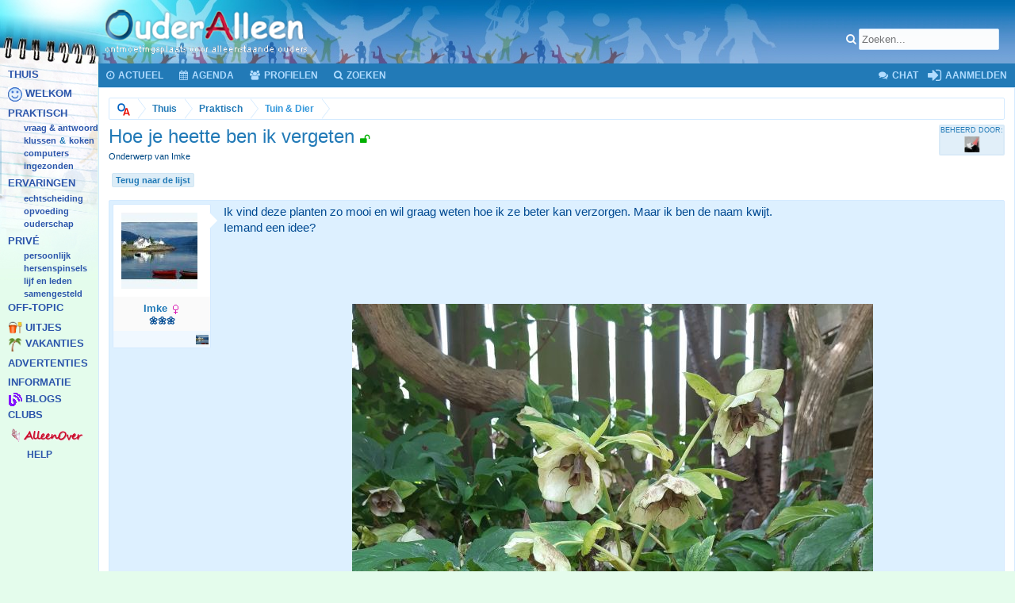

--- FILE ---
content_type: text/html; charset=utf-8
request_url: https://www.ouderalleen.nl/showthread.php?postid=14828903
body_size: 7076
content:
<!DOCTYPE html><html id="OA" class="Public LoggedIn Responsive gastmodus" lang="nl-NL" dir="LTR">
<head>

<title>Hoe je heette ben ik vergeten</title>
<meta name="description" content="Tuin & Dier - Hoe je heette ben ik vergeten">

<meta content="IE=edge" http-equiv="X-UA-Compatible">
<meta content="width=device-width, initial-scale=1" name="viewport">
<meta content="OuderAlleen" property="og:site_name">

<meta content="https://www.ouderalleen.nl/plaatjes/icon.png" property="og:image">

<!--<meta http-equiv="Content-Type" content="text/html;charset=windows-1252"> -->

<meta http-equiv="Content-type" content="text/html; charset=utf-8" />

<meta content="article" property="og:type">
<meta content="" property="og:url">
<meta content="Hoe je heette ben ik vergeten" property="og:title">
<meta content="Onderwerp van Imke" property="og:description">

<!--
<meta content="291251840891263" property="fb:app_id">
<meta content="100001159344978" property="fb:admins" >
-->

<meta name="application-name" content="OuderAlleen"/>
<meta name="msapplication-square70x70logo" content="small.jpg"/>
<meta name="msapplication-square150x150logo" content="medium.jpg"/>
<meta name="msapplication-wide310x150logo" content="wide.jpg"/>
<meta name="msapplication-square310x310logo" content="large.jpg"/>



<!-- pinterest: -->
<meta name="p:domain_verify" content="584960bc91cc91224fd2e21d759580a7"/>

<!--
<meta http-equiv="Content-Language" content="nl">	
-->

<meta name="dc.language" content="nl">

<base href="https://www.ouderalleen.nl/">

<link rel="shortcut icon" type="image/png" href="https://www.ouderalleen.nl/plaatjes/icon.png">

<link rel="icon" type="image/png" href="https://www.ouderalleen.nl/plaatjes/icon.png">
<link rel=apple-touch-icon href="https://www.ouderalleen.nl/plaatjes/icon.png">
<link rel=apple-touch-icon-precomposed href="https://www.ouderalleen.nl/plaatjes/icon.png">



<script src="https://ajax.googleapis.com/ajax/libs/jquery/3.6.0/jquery.min.js"></script>

<script src="https://cdn.jsdelivr.net/npm/@fancyapps/ui@4.0/dist/fancybox.umd.js"></script>

<!-- main css -->
						<link rel=stylesheet type="text/css" href="https://www.ouderalleen.nl/css/OA.css?3.3.0">
						<link rel=stylesheet type="text/css" href="https://www.ouderalleen.nl/css/responsive.css?3.3.0">
						<link rel="stylesheet" type="text/css" href="https://www.ouderalleen.nl/fa/css/font-awesome.min.css?3.3.0">
					
					
					<style>
									body{
  font-size:10pt;
}


					</style>
				

<link href="https://www.ouderalleen.nl/fancybox/fancybox.css" type="text/css" rel="stylesheet">
<link href="https://www.ouderalleen.nl/fancybox/extra.css" type="text/css" rel="stylesheet">












<!-- Google tag (gtag.js) -->
<script async src="https://www.googletagmanager.com/gtag/js?id=G-CWFKRX4JYC"></script>
<script>
  window.dataLayer = window.dataLayer || [];
  function gtag(){dataLayer.push(arguments);}
  gtag('js', new Date());

  gtag('config', 'G-CWFKRX4JYC');
</script>

</head>

<body id="all">

<a id="bovenaan"></a>

<div id="container" class="" style="display:table;table-layout: fixed; width: 100%; word-wrap: normal;">

	<div id="navigatie">

		<div id=navigatiemenu style="height:100%;">

	<div style="height:80px;">
		
	</div>

	<div id=oamenu>
		<div>

			<h3 class="nodeTitle ruimte kleur0" onclick="location.href='https://www.ouderalleen.nl/index.php'"> <a href="https://www.ouderalleen.nl/index.php">Thuis</a></h3>

			<h3 class="nodeTitle ruimte kleur3"> <img src="https://www.ouderalleen.nl/plaatjes/rubrieken/welkom.png" alt="Welkom"> <a href="https://www.ouderalleen.nl/welkom/rub_3.oa">Welkom</a></h3>
<h3 class="nodeTitle ruimte kleur1"> <a href="https://www.ouderalleen.nl/praktisch/rub_2002.oa">Praktisch</a></h3>
<div class="menuitemextra"><a href="https://www.ouderalleen.nl/vraag-en-antwoord/rub_257.oa">vraag & antwoord</a></div>
<div class="menuitemextra"><a href="https://www.ouderalleen.nl/klussen/rub_1195.oa">klussen</a> <span  style="font-size:80%;">&</span> <a href="https://www.ouderalleen.nl/koken/rub_40.oa">koken</a></div>
<div class="menuitemextra"><a href="https://www.ouderalleen.nl/computer/rub_61.oa">computers</a></div>
<h3 class="menuitemextra"> <a href="https://www.ouderalleen.nl/ingezonden/">Ingezonden</a></h3>
<h3 class="nodeTitle ruimte kleur1"> <a href="https://www.ouderalleen.nl/ervaringen/rub_62.oa">Ervaringen</a></h3>
<div class="menuitemextra"><a href="https://www.ouderalleen.nl/echtscheiding/rub_619.oa">echtscheiding</a></div>
<div class="menuitemextra"><a href="https://www.ouderalleen.nl/opvoeding/rub_1993.oa">opvoeding</a></div>
<div class="menuitemextra"><a href="https://www.ouderalleen.nl/ouderschap/rub_1995.oa">ouderschap</a></div>
<h3 class="nodeTitle ruimte kleur1"> <a href="https://www.ouderalleen.nl/prive/rub_14.oa">Privé</a></h3>
<div class="menuitemextra"><a href="https://www.ouderalleen.nl/persoonlijk/rub_626.oa">persoonlijk</a></div>
<div class="menuitemextra"><a href="https://www.ouderalleen.nl/herenspinsels/rub_313.oa">hersenspinsels</a></div>
<div class="menuitemextra"><a href="https://www.ouderalleen.nl/lijf-leden/rub_2004.oa">lijf en leden</a></div>
<div class="menuitemextra"><a href="https://www.ouderalleen.nl/samengesteld/rub_49.oa">samengesteld</a></div>
<h3 class="nodeTitle kleur3"> <a href="https://www.ouderalleen.nl/off-topic/rub_335.oa">Off-topic</a></h3>
<h3 class="nodeTitle ruimte kleur4"> <img src="https://www.ouderalleen.nl/plaatjes/rubrieken/94.png" width=18 height=18 alt="Uitjes, weekends, feesten"> <a href="https://www.ouderalleen.nl/uitjes-weekends-en-feesten/rub_94.oa">Uitjes</a></h3>
<h3 class="nodeTitle kleur1"> <img src="https://www.ouderalleen.nl/plaatjes/rubrieken/7.png" width=18 height=18 alt="Eenoudervakanties"> <a href="https://www.ouderalleen.nl/vakantie-eenoudergezin/rub_7.oa">Vakanties</a></h3>
<h3 class="nodeTitle ruimte kleur2"> <a href="https://www.ouderalleen.nl/advertenties/rub_15.oa">Advertenties</a></h3>
<h3 class="nodeTitle ruimte kleur2"> <a href="https://www.ouderalleen.nl/informatie/rub_979.oa">Informatie</a></h3>
<h3 class="nodeTitle kleur1"> <img src="https://www.ouderalleen.nl/plaatjes/rubrieken/miniblog.png" width=18 height=18 alt="Blogs"> <a href="https://www.ouderalleen.nl/blogs/">Blogs</a> </h3>
<h3 class="nodeTitle kleur1"> <a href="https://www.ouderalleen.nl/ouderalleenclubs/rub_11.oa">Clubs</a> </h3>
<h3 class="nodeTitle ruimte"><img src="https://www.ouderalleen.nl/plaatjes/rubrieken/ao6.png" alt="AlleenOver"><a class=ao href="https://www.ouderalleen.nl/ao-index.php"><img src="https://www.ouderalleen.nl/plaatjes/rubrieken/ao.png" alt="AlleenOver voor weduwen en weduwnaars"></a></h3>

			<h3 class="nodeTitle ruimte kleur2" onclick="location.href='https://www.ouderalleen.nl/forumdisplay.php?forumid=5'"> <a href="https://www.ouderalleen.nl/forumdisplay.php?forumid=5" style="font-size:90%;padding:0px 24px;">Help</a></h3>

		</div>

	</div>

	

</div>


	</div>
	<div style="display:table-cell;">

		<header>

	<div id="header">

		<div id="logoBlock">
	<div class="pageWidth">
		<div class="headerimage">
			<div id="netwerk">

<div id=online>

</div>
<!--
	<a href="http://www.alleenover.nl" target=_blank>Alleenover</a> |
	<a href="http://www.samendoor.nl" target=_blank>Samendoor</a> |
	<a href="http://oawereld.nl" target=_blank>OAwereld</a>
-->
</div>

			<div id="logo"><a href="https://www.ouderalleen.nl/"><img src="https://www.ouderalleen.nl/plaatjes/vormgeving/logo.png" alt="OuderAlleen" /></a>
			</div>
			<span class="helper"></span>
		</div>
	</div>
</div>


		<div id="searchBar" style="position:absolute;top:36px;right:20px;">
	<form action="https://www.ouderalleen.nl/zoek/index.php" method="post">
		<div class="primaryControls">
			<a href="https://www.ouderalleen.nl/zoek/index.php">
			<span class="searchicon fa fa-search" style="color:#ffffff;"></span></a>
			<input type="search" name="zoek" value="" class="textCtrl" placeholder="Zoeken..." title="Typ een zoekwoord en druk op enter" id="QuickSearchQuery">
		</div>
	</form>
</div>



		<div class="pageContent">
	<nav>

		<div class="navTabs">

			<div class="publicTabs">

				<a href="javascript: doemenu(menu1,true);" class="navTab menuknop" title="Open menu">
					<i class="fa fa-bars"></i>
				</a>

				<a href="actueel.php" class="navTab actueel" title="Actueel">
					<i class="fa fa-clock-o"></i>
					<span>Actueel</span>
				</a>

				<a href="agenda.php#vandaag" class="navTab x" title="Agenda">
					<i class="fa fa-calendar"></i>
					<span>Agenda</span>
				</a>
				
				<a href="profielen.php?online=nu" class="navTab profielen x" title="Profielen">
					<i class="fa fa-group"></i>
					<span>Profielen</span>
				</a>

				<a href="https://www.ouderalleen.nl/zoek/index.php" class="navTab zoeken x" title="Zoeken">
					<i class="fa fa-search"></i>
					<span>Zoeken</span>
				</a>

				<a href="javascript: doemenu(menu2,true);" class="navTab between">
					<i class="fa fa-caret-down"></i>
				</a>

				

				<a href="javascript:alert('Je moet inloggen om te kunnen chatten.');" class="navTab chat x" title="Chat">
					<i class="fa fa-comments"></i>
					<span>Chat</span>
				</a>

				
				
				<a href="https://www.ouderalleen.nl/login.php" class="navTab login">
					<i class="fa fa-sign-in" style="font-size:20px;vertical-align:middle;padding-bottom:2px;"></i> Aanmelden
				</a>

			</div>

		</div>

	</nav>

</div>


 
	</div>

</header>




		

		

		<div id="content">
			<div class="pageWidth ">
				<div class="pageContent">

					<div class="breadBoxTop withTopCtrl">

	

	<nav>
		<fieldset class="breadcrumb">
			<span class="crumbs">
				<span class="crust homeCrumb" style="height:28px;">
	<a href="https://www.ouderalleen.nl" class="crumb"><span><img src="https://www.ouderalleen.nl/plaatjes/oa.png" style="vertical-align:middle;width:16px;" alt="Thuis"></span></a>
	<span class="arrow"><span></span></span>
</span>

<span class="crust homeCrumb" style="height:28px;">
	<a href="https://www.ouderalleen.nl" class="crumb">Thuis</a>
	<span class="arrow"><span></span></span>
</span><span class="crust homeCrumb">
	<a href="https://www.ouderalleen.nl/forumdisplay.php?forumid=2002" class="crumb"><span>Praktisch</span></a>
	<span class="arrow">
	<span></span>
	</span>
</span>
<span class="crust selectedTabCrumb">
<a class="crumb" href="https://www.ouderalleen.nl/forumdisplay.php?forumid=2724"><span>Tuin & Dier</span></a>
<span class="arrow">
<span>></span>
</span>
</span>
			</span>
		</fieldset>
	</nav>
</div>

					

					<div class="titleBar">
	<div style="display:table-cell;width:100%;vertical-align:top;">
		<h1>Hoe je heette ben ik vergeten&nbsp;<i class="fa fa-unlock" style="padding:0 0 6px 0;font-size:10pt;color:#01b000;" aria-hidden="true" title="Open"></i></h1>
		<p id="pageDescription" class="muted baseHtml">Onderwerp van Imke</p>
		 
	</div>
	<div style="display:table-cell;width:25%;vertical-align:top;text-align:right;white-space:nowrap;">
		<div class="beheerdersbox">BEHEERD DOOR:<br><a class=frame data-fancybox data-type="ajax" href="profiel.php?userid=32645"><img src="https://www.ouderalleen.nl/plaatjes/logotjes/32/32645.jpg?15495" style="width:20px;margin:2px 4px;" alt="indigo"></a></div><div style="clear:both;"></div>
	</div>
</div>

					

					

					



<a name="posttop"></a>




 





<a class="linkknop klein" style="" href="https://www.ouderalleen.nl/forumdisplay.php?forumid=2724">Terug naar de lijst</a>

<ol class="messageList" id="messageList" style="">
<div align=center style="position:relative;"></div>

<!-- POST 80692 -->
<li id="post-14828901" class="td2 sectionMain message">
<a name="post14828901"></a>

<div class="messageUserInfo">	

	<div class="messageUserBlock">
	
		<div class="avatarHolder">
			<span class="helper"></span>
			<a class=pop data-fancybox data-type="ajax" href="https://www.ouderalleen.nl/profiel.php?userid=80692" class="avatar" data-avatarhtml="true">
				<img src="https://www.ouderalleen.nl/plaatjes/logos/80/80692.jpg?15495" id=userlogo>
			</a>
		</div>
	
		<h3 class="userText">
			<a class=pop data-fancybox data-type="ajax" href="https://www.ouderalleen.nl/profiel.php?userid=80692" class="username"><span class="style3">Imke <img src="https://www.ouderalleen.nl/plaatjes/standaard/sexe2.gif"></span></a>
			<div>
				<em class="userTitle">🌼🌼🌼</em>
			</div>
			</h3>
	
			<span class="arrow"><span></span></span>
			<div class=onderava><a href="https://www.ouderalleen.nl/showthread.php?threadid=769670&filter=schrijver&filtertekst=Imke"><span class="logo_extramini"><img src="https://www.ouderalleen.nl/plaatjes/logos/80/80692.jpg?15495" style="width:16px;height:16px;" alt="Toon alleen de berichten van Imke" ></span></a></div>
		</div>
	</div>

	<div class="messageInfo primaryContent">
		
		
	
		<div class="messageContent">		

	
			<article>
				<blockquote class="messageText ugc baseHtml">
					Ik vind deze planten zo mooi en wil graag weten hoe ik ze beter kan verzorgen. Maar ik ben de naam kwijt.<br />
Iemand een idee?
				</blockquote>
			</article>
		</div>
			
		

		<div style="margin:6px;text-align:center;"><div class="bijlage"><a target=_blank href="https://www.ouderalleen.nl/plaatjes/bijlagen/F9/20220522_102836.jpg"><img src="https://www.ouderalleen.nl/plaatjes/bijlagen/F9/20220522_102836.jpg" alt="Plaatje"></a></div><div class="bijlage"><a target=_blank href="https://www.ouderalleen.nl/plaatjes/bijlagen/C8/20220522_102917.jpg"><img src="https://www.ouderalleen.nl/plaatjes/bijlagen/C8/20220522_102917.jpg" alt="Plaatje"></a></div><div class="bijlage"><a target=_blank href="https://www.ouderalleen.nl/plaatjes/bijlagen/C8/20220522_103038.jpg"><img src="https://www.ouderalleen.nl/plaatjes/bijlagen/C8/20220522_103038.jpg" alt="Plaatje"></a></div></div>

		
	
		<div class="messageMeta ToggleTriggerAnchor">
			<div class="privateControls" >
				22 mei '22 - 10:35:05
			</div>
			
			<div class="publicControls" id="pubCntrls">

				
			<a class="linkknop vet wit" rel="nofollow" href="https://www.ouderalleen.nl/newreply.php?action=newreply&threadid=769670&replid=14828901">REAGEREN</a>
			<a class="linkknop" rel="nofollow" href="https://www.ouderalleen.nl/newreply.php?action=newreply&postid=14828901">MET QUOTE</a>
		

				<a class="linkknop" rel="nofollow" href="https://www.ouderalleen.nl/editpost.php?action=editpost&postid=14828901">Bewerken</a>
				<a class="linkknop" rel="nofollow" href="https://www.ouderalleen.nl/report.php?postid=14828901">Misbruik?</a>
				<a class="linkknop" rel="nofollow" href="https://www.ouderalleen.nl/verwijderen.php?postid=14828901">Verwijderen</a>
<!--
				<a id=snelkoppeling href="https://www.ouderalleen.nl/showthread.php?postid=14828901#post14828901"><img src="https://www.ouderalleen.nl/plaatjes/common/link.gif" border=0 title="Link naar dit bericht.
				Klik met rechts, kies 'kopiÃ«er snelkoppeling' en plak de link waar je hem hebben wilt." align=absmiddle></a>
-->
<a href="https://www.ouderalleen.nl/showthread.php?postid=14828901#post14828901"><img src="https://www.ouderalleen.nl/plaatjes/common/link.gif" border=0 title="Link naar dit bericht. Klik met rechts, kies 'kopi�er snelkoppeling' en plak de link waar je hem hebben wilt." align=absmiddle></a>



</nobr>
                               
								
			</div>
		</div>
	
		
		<div></div>
	</div>

</li>
<!-- /POST 80692 -->
<!-- POST 66977 -->
<li id="post-14828903" class="td2 sectionMain message">
<a name="post14828903"></a>

<div class="messageUserInfo">	

	<div class="messageUserBlock">
	
		<div class="avatarHolder">
			<span class="helper"></span>
			<a class=pop data-fancybox data-type="ajax" href="https://www.ouderalleen.nl/profiel.php?userid=66977" class="avatar" data-avatarhtml="true">
				<img src="https://www.ouderalleen.nl/plaatjes/logos/66/66977.jpg?15495" id=userlogo>
			</a>
		</div>
	
		<h3 class="userText">
			<a class=pop data-fancybox data-type="ajax" href="https://www.ouderalleen.nl/profiel.php?userid=66977" class="username"><span class="style3">Piep </span></a>
			<div>
				<em class="userTitle">Geregistreerd</em>
			</div>
			</h3>
	
			<span class="arrow"><span></span></span>
			<div class=onderava><a href="https://www.ouderalleen.nl/showthread.php?threadid=769670&filter=schrijver&filtertekst=Piep"><span class="logo_extramini"><img src="https://www.ouderalleen.nl/plaatjes/logos/66/66977.jpg?15495" style="width:16px;height:16px;" alt="Toon alleen de berichten van Piep" ></span></a></div>
		</div>
	</div>

	<div class="messageInfo primaryContent">
		
		
	
		<div class="messageContent">		

	
			<article>
				<blockquote class="messageText ugc baseHtml">
					Op je telefoon heb je de functie Google lens.<br />
Als je op het rechtste blokje klikt opent deze. Dan klik je op de loep en richt je het op de plant.<br />
<br />
Je kan heel veel met deze optie. Ook teksten vertalen enzo..heul handig.<br />

				</blockquote>
			</article>
		</div>
			
		

		<div style="margin:6px;text-align:center;"><div class="bijlage"><a target=_blank href="https://www.ouderalleen.nl/plaatjes/bijlagen/6E/SmartSelect_20220522-103558_One_UI_Home.jpg"><img src="https://www.ouderalleen.nl/plaatjes/bijlagen/6E/SmartSelect_20220522-103558_One_UI_Home.jpg" alt="Plaatje"></a></div></div>

		
	
		<div class="messageMeta ToggleTriggerAnchor">
			<div class="privateControls" >
				22 mei '22 - 10:38:29
			</div>
			
			<div class="publicControls" id="pubCntrls">

				
			<a class="linkknop vet wit" rel="nofollow" href="https://www.ouderalleen.nl/newreply.php?action=newreply&threadid=769670&replid=14828903">REAGEREN</a>
			<a class="linkknop" rel="nofollow" href="https://www.ouderalleen.nl/newreply.php?action=newreply&postid=14828903">MET QUOTE</a>
		

				<a class="linkknop" rel="nofollow" href="https://www.ouderalleen.nl/editpost.php?action=editpost&postid=14828903">Bewerken</a>
				<a class="linkknop" rel="nofollow" href="https://www.ouderalleen.nl/report.php?postid=14828903">Misbruik?</a>
				<a class="linkknop" rel="nofollow" href="https://www.ouderalleen.nl/verwijderen.php?postid=14828903">Verwijderen</a>
<!--
				<a id=snelkoppeling href="https://www.ouderalleen.nl/showthread.php?postid=14828903#post14828903"><img src="https://www.ouderalleen.nl/plaatjes/common/link.gif" border=0 title="Link naar dit bericht.
				Klik met rechts, kies 'kopiÃ«er snelkoppeling' en plak de link waar je hem hebben wilt." align=absmiddle></a>
-->
<a href="https://www.ouderalleen.nl/showthread.php?postid=14828903#post14828903"><img src="https://www.ouderalleen.nl/plaatjes/common/link.gif" border=0 title="Link naar dit bericht. Klik met rechts, kies 'kopi�er snelkoppeling' en plak de link waar je hem hebben wilt." align=absmiddle></a>



</nobr>
                               
								
			</div>
		</div>
	
		
		<div></div>
	</div>

</li>
<!-- /POST 66977 -->
<!-- POST 80692 -->
<li id="post-14828906" class="td2 sectionMain message">
<a name="post14828906"></a>

<div class="messageUserInfo">	

	<div class="messageUserBlock">
	
		<div class="avatarHolder">
			<span class="helper"></span>
			<a class=pop data-fancybox data-type="ajax" href="https://www.ouderalleen.nl/profiel.php?userid=80692" class="avatar" data-avatarhtml="true">
				<img src="https://www.ouderalleen.nl/plaatjes/logos/80/80692.jpg?15495" id=userlogo>
			</a>
		</div>
	
		<h3 class="userText">
			<a class=pop data-fancybox data-type="ajax" href="https://www.ouderalleen.nl/profiel.php?userid=80692" class="username"><span class="style3">Imke <img src="https://www.ouderalleen.nl/plaatjes/standaard/sexe2.gif"></span></a>
			<div>
				<em class="userTitle">🌼🌼🌼</em>
			</div>
			</h3>
	
			<span class="arrow"><span></span></span>
			<div class=onderava><a href="https://www.ouderalleen.nl/showthread.php?threadid=769670&filter=schrijver&filtertekst=Imke"><span class="logo_extramini"><img src="https://www.ouderalleen.nl/plaatjes/logos/80/80692.jpg?15495" style="width:16px;height:16px;" alt="Toon alleen de berichten van Imke" ></span></a></div>
		</div>
	</div>

	<div class="messageInfo primaryContent">
		
		<img src="https://www.ouderalleen.nl/plaatjes/standaard/starter.gif" title="Imke is dit onderwerp begonnen." border=0 align=absmiddle> <br>
	
		<div class="messageContent">		

	
			<article>
				<blockquote class="messageText ugc baseHtml">
					Nou verhip zeg, dank je wel!<br />
<br />
Tis toch helleborus volgens google. Ik dacht dat die er in januari al mee ophielden. Ik ga me eens goed verdiepen. Bedankt Piep!
				</blockquote>
			</article>
		</div>
			
		

		

		
	
		<div class="messageMeta ToggleTriggerAnchor">
			<div class="privateControls" >
				22 mei '22 - 10:43:47
			</div>
			
			<div class="publicControls" id="pubCntrls">

				
			<a class="linkknop vet wit" rel="nofollow" href="https://www.ouderalleen.nl/newreply.php?action=newreply&threadid=769670&replid=14828906">REAGEREN</a>
			<a class="linkknop" rel="nofollow" href="https://www.ouderalleen.nl/newreply.php?action=newreply&postid=14828906">MET QUOTE</a>
		

				<a class="linkknop" rel="nofollow" href="https://www.ouderalleen.nl/editpost.php?action=editpost&postid=14828906">Bewerken</a>
				<a class="linkknop" rel="nofollow" href="https://www.ouderalleen.nl/report.php?postid=14828906">Misbruik?</a>
				<a class="linkknop" rel="nofollow" href="https://www.ouderalleen.nl/verwijderen.php?postid=14828906">Verwijderen</a>
<!--
				<a id=snelkoppeling href="https://www.ouderalleen.nl/showthread.php?postid=14828906#post14828906"><img src="https://www.ouderalleen.nl/plaatjes/common/link.gif" border=0 title="Link naar dit bericht.
				Klik met rechts, kies 'kopiÃ«er snelkoppeling' en plak de link waar je hem hebben wilt." align=absmiddle></a>
-->
<a href="https://www.ouderalleen.nl/showthread.php?postid=14828906#post14828906"><img src="https://www.ouderalleen.nl/plaatjes/common/link.gif" border=0 title="Link naar dit bericht. Klik met rechts, kies 'kopi�er snelkoppeling' en plak de link waar je hem hebben wilt." align=absmiddle></a>



</nobr>
                               
								
			</div>
		</div>
	
		
		<div></div>
	</div>

</li>
<!-- /POST 80692 -->
<a name="post14828908"></a>
<table width="96%" class=tabel1 border="0" cellspacing="1" cellpadding="4">
<tr>
<td class=td2 valign="top" align=center>
<font size=1>
<span style="font-style:italic;">Bericht van Bea is op 22-05-2022 om 10:44:56 uur verwijderd door Bea.</span><br />
<br />
Reden: Antwoord staat er al <br />
<br />

</font>
</td>
</tr>
</table>
<div align=right style="font-size:8pt;margin-right:30px;"></div>
<div align=right style="margin-right:20px;">&nbsp;<!-- #BGREAD_14828908# --></div><!-- POST 80692 -->
<li id="post-14828909" class="td2 sectionMain message">
<a name="post14828909"></a>

<div class="messageUserInfo">	

	<div class="messageUserBlock">
	
		<div class="avatarHolder">
			<span class="helper"></span>
			<a class=pop data-fancybox data-type="ajax" href="https://www.ouderalleen.nl/profiel.php?userid=80692" class="avatar" data-avatarhtml="true">
				<img src="https://www.ouderalleen.nl/plaatjes/logos/80/80692.jpg?15495" id=userlogo>
			</a>
		</div>
	
		<h3 class="userText">
			<a class=pop data-fancybox data-type="ajax" href="https://www.ouderalleen.nl/profiel.php?userid=80692" class="username"><span class="style3">Imke <img src="https://www.ouderalleen.nl/plaatjes/standaard/sexe2.gif"></span></a>
			<div>
				<em class="userTitle">🌼🌼🌼</em>
			</div>
			</h3>
	
			<span class="arrow"><span></span></span>
			<div class=onderava><a href="https://www.ouderalleen.nl/showthread.php?threadid=769670&filter=schrijver&filtertekst=Imke"><span class="logo_extramini"><img src="https://www.ouderalleen.nl/plaatjes/logos/80/80692.jpg?15495" style="width:16px;height:16px;" alt="Toon alleen de berichten van Imke" ></span></a></div>
		</div>
	</div>

	<div class="messageInfo primaryContent">
		
		<img src="https://www.ouderalleen.nl/plaatjes/standaard/starter.gif" title="Imke is dit onderwerp begonnen." border=0 align=absmiddle> <br>
	
		<div class="messageContent">		

	
			<article>
				<blockquote class="messageText ugc baseHtml">
					Dank je Bea!
				</blockquote>
			</article>
		</div>
			
		

		

		
	
		<div class="messageMeta ToggleTriggerAnchor">
			<div class="privateControls" >
				22 mei '22 - 10:45:22
			</div>
			
			<div class="publicControls" id="pubCntrls">

				
			<a class="linkknop vet wit" rel="nofollow" href="https://www.ouderalleen.nl/newreply.php?action=newreply&threadid=769670&replid=14828909">REAGEREN</a>
			<a class="linkknop" rel="nofollow" href="https://www.ouderalleen.nl/newreply.php?action=newreply&postid=14828909">MET QUOTE</a>
		

				<a class="linkknop" rel="nofollow" href="https://www.ouderalleen.nl/editpost.php?action=editpost&postid=14828909">Bewerken</a>
				<a class="linkknop" rel="nofollow" href="https://www.ouderalleen.nl/report.php?postid=14828909">Misbruik?</a>
				<a class="linkknop" rel="nofollow" href="https://www.ouderalleen.nl/verwijderen.php?postid=14828909">Verwijderen</a>
<!--
				<a id=snelkoppeling href="https://www.ouderalleen.nl/showthread.php?postid=14828909#post14828909"><img src="https://www.ouderalleen.nl/plaatjes/common/link.gif" border=0 title="Link naar dit bericht.
				Klik met rechts, kies 'kopiÃ«er snelkoppeling' en plak de link waar je hem hebben wilt." align=absmiddle></a>
-->
<a href="https://www.ouderalleen.nl/showthread.php?postid=14828909#post14828909"><img src="https://www.ouderalleen.nl/plaatjes/common/link.gif" border=0 title="Link naar dit bericht. Klik met rechts, kies 'kopi�er snelkoppeling' en plak de link waar je hem hebben wilt." align=absmiddle></a>



</nobr>
                               
								
			</div>
		</div>
	
		
		<div></div>
	</div>

</li>
<!-- /POST 80692 -->
<!-- POST 80964 -->
<li id="post-14828915" class="td2 sectionMain message">
<a name="post14828915"></a>

<div class="messageUserInfo">	

	<div class="messageUserBlock">
	
		<div class="avatarHolder">
			<span class="helper"></span>
			<a class=pop data-fancybox data-type="ajax" href="https://www.ouderalleen.nl/profiel.php?userid=80964" class="avatar" data-avatarhtml="true">
				<img src="https://www.ouderalleen.nl/plaatjes/logos/80/80964.jpg?15495" id=userlogo>
			</a>
		</div>
	
		<h3 class="userText">
			<a class=pop data-fancybox data-type="ajax" href="https://www.ouderalleen.nl/profiel.php?userid=80964" class="username"><span class="style3">Margo </span></a>
			<div>
				<em class="userTitle">Geregistreerd</em>
			</div>
			</h3>
	
			<span class="arrow"><span></span></span>
			<div class=onderava><a href="https://www.ouderalleen.nl/showthread.php?threadid=769670&filter=schrijver&filtertekst=Margo"><span class="logo_extramini"><img src="https://www.ouderalleen.nl/plaatjes/logos/80/80964.jpg?15495" style="width:16px;height:16px;" alt="Toon alleen de berichten van Margo" ></span></a></div>
		</div>
	</div>

	<div class="messageInfo primaryContent">
		
		
	
		<div class="messageContent">		

	
			<article>
				<blockquote class="messageText ugc baseHtml">
					Nog een andere tip voor als je onderweg bent en iets ziet waarvan je de naam wilt weten: de app Picture This.<br />
Kan je een foto maken van een plantje en zegt hij je meteen wat het is. 
				</blockquote>
			</article>
		</div>
			
		

		

		
	
		<div class="messageMeta ToggleTriggerAnchor">
			<div class="privateControls" >
				22 mei '22 - 10:55:39
			</div>
			
			<div class="publicControls" id="pubCntrls">

				
			<a class="linkknop vet wit" rel="nofollow" href="https://www.ouderalleen.nl/newreply.php?action=newreply&threadid=769670&replid=14828915">REAGEREN</a>
			<a class="linkknop" rel="nofollow" href="https://www.ouderalleen.nl/newreply.php?action=newreply&postid=14828915">MET QUOTE</a>
		

				<a class="linkknop" rel="nofollow" href="https://www.ouderalleen.nl/editpost.php?action=editpost&postid=14828915">Bewerken</a>
				<a class="linkknop" rel="nofollow" href="https://www.ouderalleen.nl/report.php?postid=14828915">Misbruik?</a>
				<a class="linkknop" rel="nofollow" href="https://www.ouderalleen.nl/verwijderen.php?postid=14828915">Verwijderen</a>
<!--
				<a id=snelkoppeling href="https://www.ouderalleen.nl/showthread.php?postid=14828915#post14828915"><img src="https://www.ouderalleen.nl/plaatjes/common/link.gif" border=0 title="Link naar dit bericht.
				Klik met rechts, kies 'kopiÃ«er snelkoppeling' en plak de link waar je hem hebben wilt." align=absmiddle></a>
-->
<a href="https://www.ouderalleen.nl/showthread.php?postid=14828915#post14828915"><img src="https://www.ouderalleen.nl/plaatjes/common/link.gif" border=0 title="Link naar dit bericht. Klik met rechts, kies 'kopi�er snelkoppeling' en plak de link waar je hem hebben wilt." align=absmiddle></a>



</nobr>
                               
								
			</div>
		</div>
	
		
		<div></div>
	</div>

</li>
<!-- /POST 80964 -->
<!-- POST 80692 -->
<li id="post-14829132" class="td2 sectionMain message">
<a name="post14829132"></a>

<div class="messageUserInfo">	

	<div class="messageUserBlock">
	
		<div class="avatarHolder">
			<span class="helper"></span>
			<a class=pop data-fancybox data-type="ajax" href="https://www.ouderalleen.nl/profiel.php?userid=80692" class="avatar" data-avatarhtml="true">
				<img src="https://www.ouderalleen.nl/plaatjes/logos/80/80692.jpg?15495" id=userlogo>
			</a>
		</div>
	
		<h3 class="userText">
			<a class=pop data-fancybox data-type="ajax" href="https://www.ouderalleen.nl/profiel.php?userid=80692" class="username"><span class="style3">Imke <img src="https://www.ouderalleen.nl/plaatjes/standaard/sexe2.gif"></span></a>
			<div>
				<em class="userTitle">🌼🌼🌼</em>
			</div>
			</h3>
	
			<span class="arrow"><span></span></span>
			<div class=onderava><a href="https://www.ouderalleen.nl/showthread.php?threadid=769670&filter=schrijver&filtertekst=Imke"><span class="logo_extramini"><img src="https://www.ouderalleen.nl/plaatjes/logos/80/80692.jpg?15495" style="width:16px;height:16px;" alt="Toon alleen de berichten van Imke" ></span></a></div>
		</div>
	</div>

	<div class="messageInfo primaryContent">
		
		<img src="https://www.ouderalleen.nl/plaatjes/standaard/starter.gif" title="Imke is dit onderwerp begonnen." border=0 align=absmiddle> <br>
	
		<div class="messageContent">		

	
			<article>
				<blockquote class="messageText ugc baseHtml">
					👍
				</blockquote>
			</article>
		</div>
			
		

		

		
	
		<div class="messageMeta ToggleTriggerAnchor">
			<div class="privateControls" >
				22 mei '22 - 22:18:30
			</div>
			
			<div class="publicControls" id="pubCntrls">

				
			<a class="linkknop vet wit" rel="nofollow" href="https://www.ouderalleen.nl/newreply.php?action=newreply&threadid=769670&replid=14829132">REAGEREN</a>
			<a class="linkknop" rel="nofollow" href="https://www.ouderalleen.nl/newreply.php?action=newreply&postid=14829132">MET QUOTE</a>
		

				<a class="linkknop" rel="nofollow" href="https://www.ouderalleen.nl/editpost.php?action=editpost&postid=14829132">Bewerken</a>
				<a class="linkknop" rel="nofollow" href="https://www.ouderalleen.nl/report.php?postid=14829132">Misbruik?</a>
				<a class="linkknop" rel="nofollow" href="https://www.ouderalleen.nl/verwijderen.php?postid=14829132">Verwijderen</a>
<!--
				<a id=snelkoppeling href="https://www.ouderalleen.nl/showthread.php?postid=14829132#post14829132"><img src="https://www.ouderalleen.nl/plaatjes/common/link.gif" border=0 title="Link naar dit bericht.
				Klik met rechts, kies 'kopiÃ«er snelkoppeling' en plak de link waar je hem hebben wilt." align=absmiddle></a>
-->
<a href="https://www.ouderalleen.nl/showthread.php?postid=14829132#post14829132"><img src="https://www.ouderalleen.nl/plaatjes/common/link.gif" border=0 title="Link naar dit bericht. Klik met rechts, kies 'kopi�er snelkoppeling' en plak de link waar je hem hebben wilt." align=absmiddle></a>



</nobr>
                               
								
			</div>
		</div>
	
		
		<div></div>
	</div>

</li>
<!-- /POST 80692 -->
<!-- POST 82602 -->
<li id="post-14836035" class="td2 sectionMain message">
<a name="post14836035"></a>

<div class="messageUserInfo">	

	<div class="messageUserBlock">
	
		<div class="avatarHolder">
			<span class="helper"></span>
			<a class=pop data-fancybox data-type="ajax" href="https://www.ouderalleen.nl/profiel.php?userid=82602" class="avatar" data-avatarhtml="true">
				<img src="https://www.ouderalleen.nl/plaatjes/logos/82/82602.jpg?15495" id=userlogo>
			</a>
		</div>
	
		<h3 class="userText">
			<a class=pop data-fancybox data-type="ajax" href="https://www.ouderalleen.nl/profiel.php?userid=82602" class="username"><span class="style3">MyRo </span></a>
			<div>
				<em class="userTitle">Geregistreerd</em>
			</div>
			</h3>
	
			<span class="arrow"><span></span></span>
			<div class=onderava><a href="https://www.ouderalleen.nl/showthread.php?threadid=769670&filter=schrijver&filtertekst=MyRo"><span class="logo_extramini"><img src="https://www.ouderalleen.nl/plaatjes/logos/82/82602.jpg?15495" style="width:16px;height:16px;" alt="Toon alleen de berichten van MyRo" ></span></a></div>
		</div>
	</div>

	<div class="messageInfo primaryContent">
		
		
	
		<div class="messageContent">		

	
			<article>
				<blockquote class="messageText ugc baseHtml">
					het is een Helleboris<br />
<br />
groet Mylène
				</blockquote>
			</article>
		</div>
			
		

		

		
	
		<div class="messageMeta ToggleTriggerAnchor">
			<div class="privateControls" >
				11 jun '22 - 17:25:40
			</div>
			
			<div class="publicControls" id="pubCntrls">

				
			<a class="linkknop vet wit" rel="nofollow" href="https://www.ouderalleen.nl/newreply.php?action=newreply&threadid=769670&replid=14836035">REAGEREN</a>
			<a class="linkknop" rel="nofollow" href="https://www.ouderalleen.nl/newreply.php?action=newreply&postid=14836035">MET QUOTE</a>
		

				<a class="linkknop" rel="nofollow" href="https://www.ouderalleen.nl/editpost.php?action=editpost&postid=14836035">Bewerken</a>
				<a class="linkknop" rel="nofollow" href="https://www.ouderalleen.nl/report.php?postid=14836035">Misbruik?</a>
				<a class="linkknop" rel="nofollow" href="https://www.ouderalleen.nl/verwijderen.php?postid=14836035">Verwijderen</a>
<!--
				<a id=snelkoppeling href="https://www.ouderalleen.nl/showthread.php?postid=14836035#post14836035"><img src="https://www.ouderalleen.nl/plaatjes/common/link.gif" border=0 title="Link naar dit bericht.
				Klik met rechts, kies 'kopiÃ«er snelkoppeling' en plak de link waar je hem hebben wilt." align=absmiddle></a>
-->
<a href="https://www.ouderalleen.nl/showthread.php?postid=14836035#post14836035"><img src="https://www.ouderalleen.nl/plaatjes/common/link.gif" border=0 title="Link naar dit bericht. Klik met rechts, kies 'kopi�er snelkoppeling' en plak de link waar je hem hebben wilt." align=absmiddle></a>



</nobr>
                               
								
			</div>
		</div>
	
		
		<div></div>
	</div>

</li>
<!-- /POST 82602 -->


</ol>


<a class="linkknop klein" style="" href="https://www.ouderalleen.nl/forumdisplay.php?forumid=2724">Terug naar de lijst</a>



<a class=linkknop href="#boven" title="naar boven" style="float:right;"><i class="fa fa-caret-square-o-up" style="font-size:14pt;font-weight:normal;color:#78c0f4;vertical-align:middle;padding:6px;"></i></a>



 






<div style="text-align:right;margin-top:20px;">
<font size=1><a class="linkknop klein" target=_blank href="https://www.ouderalleen.nl/afdrukken.php?threadid=769670&filter=&filtertekst=" rel="nofollow" >Afdrukken</a> 



<a class="linkknop klein" href="https://www.ouderalleen.nl/favorieten.php?action=opdehoogte&threadid=769670" rel="nofollow">Op de hoogte blijven</a> 
<a class="linkknop klein" rel="nofollow" href="javascript: if(confirm('Wil je dit onderwerp echt verbergen?')){location.href='https://www.ouderalleen.nl/draadjeverberg.php?toon=niet&welke=769670';}">Dit onderwerp voor mij verbergen</a>  </font>
</div>









					<div id="minijarig">
					</div>


				</div>

				<footer>
	<div class="footer">
		<div class="pageWidth">

			<div class="pageContent" style="padding:4px 10px;margin:0 1px 10px;">
				<ul class="footerLinks">
					<li style=""><a href="https://www.ouderalleen.nl/sitemap.php"><i class="fa fa-sitemap" style="font-size:12px;"></i> Sitemap</a></li>
				</ul>

				<ul class="footerRechts">

					<li><a href="abo.php">Abonnement</a></li>
					<li><a href="testimonials.php">Testimonials</a></li>
					<li><a href="https://www.ouderalleen.nl/voorwaarden/ond_577797.oa">Voorwaarden</a></li>
					<li><a href="https://www.ouderalleen.nl/disclaimer/ond_577800.oa?2129">Disclaimer</a></li>
					<li><a href="https://www.ouderalleen.nl/ingezonden.php">Ingezonden</a></li>
					
					<li><a href="mailtje.php/">Contact</a></li>
					<li><a href="over.php">Over ons</a></li>
					<li class="topLink">
					<a href="javascript: totop();" title="Naar boven">
					<span class="fa fa-chevron-circle-up" style="padding-top:3px;"></span>
					</a>
					</li>
				</ul>
				<span class="helper"></span>
			</div>


			<div class="pageContent" style="clear:both;text-align:center;background:none;border:none;line-height:12pt;padding:0;">
				<div id=copyright style="text-align:center;font-size:8pt;color:#60ce67;margin-bottom:16px;">
					
					© 2017 OuderAlleen - OA 3.3.0
				</div>
			</div>


		</div>
	</div>
</footer>

<script>

function totop()
{
   $('html, body').animate({ scrollTop: 0 }, 'fast');
}

</script>

			</div>

		</div>

	</div>

</div>

<div id=menu1 onclick="doemenu(this,false);">

	<div class=binnenmenu>

		<div id="mininavigatie">

		</div>

	</div>

</div>

<div id=menu2 onclick="doemenu(this,false);">

	<div class=binnenmenu>
		<div id="mininavtabs">

		</div>
	</div>

</div>

<div id=menu3 onclick="doemenu(this,false);">

	<div class=binnenmenu>
		<div id="minimenu">
			
		</div>
	</div>

</div>



<iframe id=ol src="https://www.ouderalleen.nl/keepon.php?i=940" width=0 height=0></iframe>




<script>

	if(self.location!=top.location)
	{
	//	top.location.href = location.href;
	}

	function doemenu(menu,doe)
	{
		var menuopen=false;

		if(menu.style.display=="block")
		{
			menu.style.display='none';
		}
		else
		{
			menu.style.display='block';
		}
	
	}

	//$("#online").load("https://www.ouderalleen.nl/scripts/bezoekersonline.php");

	// setInterval(function(){	$("#online").load("https://www.ouderalleen.nl/scripts/bezoekersonline.php")	},20000);


	$( "#mininavigatie" ).html(
		$( "#oamenu" ).html()
	);

	$( "#mininavtabs" ).html(
		$( ".publicTabs" ).html()
	);

	$( "#minijarig" ).html(
		$( "#jarigblok" ).html()
	);

  $("a[href='#boven']").click(function() {
     $("html, body").animate({ scrollTop: 0 }, "slow");
     return false;
  });



</script>



<script>

  function open_raam(url,w,h)
  {
   if(!url)
    {
      return;
    }
    if(!w)
    {
      w=200;
    }
    if(!h)
    {
      h=100;
    }
    var mijnRaam = window.open(url, "RAAM", "width="+w+", height="+h+" ");
  }

/*
	$(document).ready(function() {

		$(".albumlink").fancybox({
			type:           'image',
			maxWidth	: 600,
			maxHeight	: 600,
			fitToView	: false,
			autoSize	: true,
			autoScale	: true,
                        autoCenter      : true,
			closeClick	: false,
			titlePosition: 'inside',
			openEffect	: 'elastic',
			closeEffect	: 'elastic',
			preload		: 5,
keyboard: true,
toolbar: "auto",
arrows: true,
			nextClick 	: false
		});
	});

*/

</script>






</body>
</html>